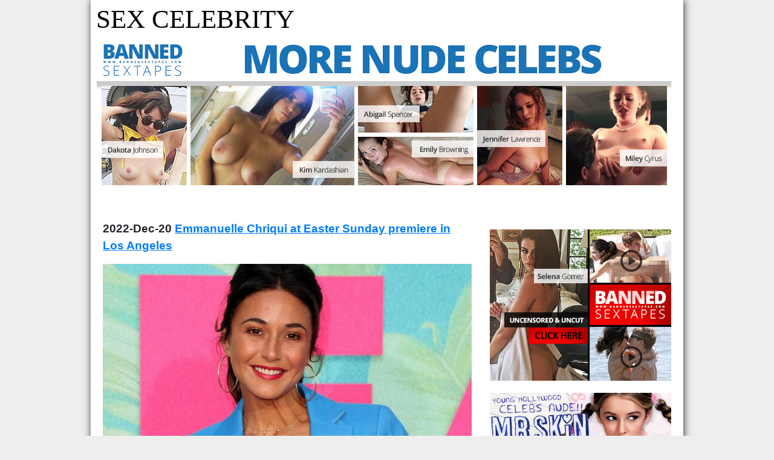

--- FILE ---
content_type: text/html; charset=UTF-8
request_url: https://sexcelebrity.top/celebrities/emmanuelle-chriqui
body_size: 1285
content:
<!DOCTYPE html>
<html lang="en">
<head>
    <meta charset="utf-8">
    <meta name="viewport" content="width=device-width, initial-scale=1, shrink-to-fit=no">

    <meta name="description" content="Emmanuelle Chriqui sexy and naked pictures">
    <meta name="referrer" content="unsafe-url">

    <base href="//sexcelebrity.top">

    <link rel="canonical" href="//sexcelebrity.top/celebrities/emmanuelle-chriqui" />
    
    

    <title>Emmanuelle Chriqui sexy, topless and nude photos  | Sex Celebrity</title>

    <link rel="stylesheet" href="assets/css/reset.css">
    <link rel="stylesheet" href="assets/bootstrap/css/bootstrap-reboot.css">
    <link rel="stylesheet" href="assets/themes/sxcetop/css/timeline.css">

    
    







</head>

<body>
    <div id="container">

        <header>
            
            <section id="title">
                <a rel="home" href=".">Sex Celebrity</a>
            </section>

            
            <section id="tad">

                <div> 
                    <a target="_blank" href="leaked/" rel="nofollow noopener"><img alt="" src="/BST-950_250_5.gif"/></a>
                </div>

            </section>

            <nav>
              <div id="instead-alpha"></div>
            </nav>

        </header>

        <main id="columns">

            <div id="left">

                

                    

                    <article class="post">

                        <div class="post-data">

                          <h3 class="post-publish-date">2022-Dec-20 <a href='emmanuelle-chriqui-at-easter-sunday-premiere-in-los-angeles'>Emmanuelle Chriqui at Easter Sunday premiere in Los Angeles</a></h3>
                          <p class="post-body"></p>

                        </div>

                        <div class="post-featured">
                            
							<ul>
								
								<li class='featured-line in-line-1'>
									<ul>
										<li><a href='posts/2022/12/63/images/emmanuelle-chriqui-at-easter-sunday-premiere-in-los-angeles-4.jpg'><img width='610' height='813' alt='' loading='lazy' src='posts/2022/12/63/featured/emmanuelle-chriqui-at-easter-sunday-premiere-in-los-angeles-4.jpg'/></a></li>

									</ul>
								</li> 
								

							</ul>
							
							

                        </div>
                        

                        <div class="post-data">
                            <ul>
                              
                              
                            </ul>
                        </div>

                      <a class="continue-reading" href='emmanuelle-chriqui-at-easter-sunday-premiere-in-los-angeles'>Continue reading</a>

                    </article> 



<div style="text-align: center; margin-bottom: 50px;"> 
  <a style="font-size: 1.8rem; font-weight: bold;" target="_blank" rel="nofollow noopener" href="leaked/">SEE LEAKED NUDE PHOTOS</a>
</div>

              <nav>
                <ul class="prev-next">
                  <li></li>
                  <li></li>
                </ul>
              </nav>


            </div>

            <div id="right">

                
<ul class="squares">

  <li><a target="_blank" rel="nofollow noopener" href="leaked/"><img alt="" src="/BST-3250-2-mod1.gif"/></a></li>
  <li><a target="_blank" rel="nofollow noopener" href="mrskin/main/"><img alt="" src="/skn-325-5aced9da.jpg"/></a></li>

  <li>
    
  </li>

</ul>

            </div>

        </main>

        <footer>
            <ul>
            </ul>
        </footer>
    </div>

<script defer src="https://static.cloudflareinsights.com/beacon.min.js/vcd15cbe7772f49c399c6a5babf22c1241717689176015" integrity="sha512-ZpsOmlRQV6y907TI0dKBHq9Md29nnaEIPlkf84rnaERnq6zvWvPUqr2ft8M1aS28oN72PdrCzSjY4U6VaAw1EQ==" data-cf-beacon='{"version":"2024.11.0","token":"74d3023203fc40fcbd84f5f4bbc93dc8","r":1,"server_timing":{"name":{"cfCacheStatus":true,"cfEdge":true,"cfExtPri":true,"cfL4":true,"cfOrigin":true,"cfSpeedBrain":true},"location_startswith":null}}' crossorigin="anonymous"></script>
</body>
</html>